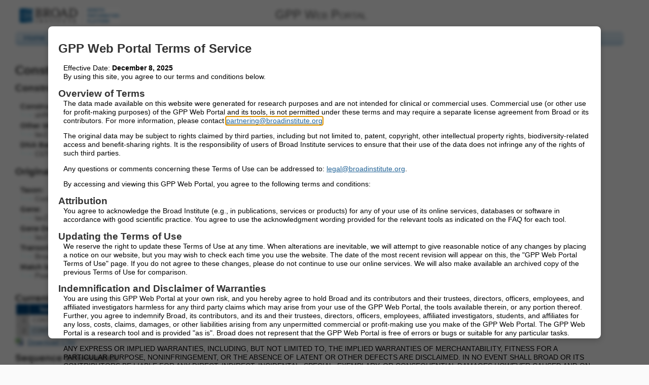

--- FILE ---
content_type: text/html
request_url: https://portals.broadinstitute.org/gpp/public/clone/details?cloneId=TRCN0000072232
body_size: 3845
content:
<!DOCTYPE html PUBLIC "-//W3C//DTD XHTML 1.0 Transitional//EN" "http://www.w3.org/TR/xhtml1/DTD/xhtml1-transitional.dtd">
<html xmlns="http://www.w3.org/1999/xhtml" lang="en-US" xml:lang="en-US">
  <head>
    <title>GPP Web Portal - Clone Details</title>
    <link rel="stylesheet" type="text/css" href="https://portals.broadinstitute.org/gpp/public/css/global.css" media="screen" />
    <link rel="stylesheet" type="text/css" href="https://portals.broadinstitute.org/gpp/public/css/jquery-ui.css" media="screen" />
        <script type="text/javascript" src="https://portals.broadinstitute.org/gpp/public/js/jquery-1.3.2.min.js"></script>
    <script type="text/javascript" src="https://portals.broadinstitute.org/gpp/public/js/jquery-ui-1.7.1.min.js"></script>
    <script type="text/javascript" src="https://portals.broadinstitute.org/gpp/public/js/jquery.qtip-1.0.0-rc3.min.js"></script>
    <script type="text/javascript" src="https://portals.broadinstitute.org/gpp/public/js/glossary-20170201.js"></script>
      </head>
  <body>
        <div id="header">
  <div id="header-top">
          <img id="gpp_logo" src="https://portals.broadinstitute.org/gpp/public/img/GPP_horizontal_logo.png" width="200" height="33" alt="GPP - The Genetic Perturbation Platform"/>
              <div id="site_name">
           <span class="portal-name">GPP Web Portal</span>      </div>
    <div id="rside">
      <div id="usernav">
                                </div>
        </div>
  </div>
	<div id="topnav">
		<div class="inner1">
      <div class="inner2" style="float:right;">
            </div>
			<div class="inner2">
  			<a href="https://portals.broadinstitute.org/gpp/public/">Home</a>        			</div>
		</div>
	</div>
  </div>
    <div id="content">
                <script src="https://portals.broadinstitute.org/gpp/public/js/lazy-load-20170201.js"></script>


<div><!-- BEGIN main div -->

<h2>Construct: shRNA TRCN0000072232  </h2>


<div class="two-col"><!-- BEGIN top level -->

  <div><!-- BEGIN column 1 -->
    <h3>Construct Description:</h3>
    <dl>
      <dt>Construct Type:</dt> <dd id="constructtype">shRNA</dd>
      <dt>Other Identifiers:</dt> <dd id="clonename">lacZ_27s1c1</dd>
                    <dt>DNA Barcode:</dt> <dd id="barcodeseq" class="dna">CGTCGTATTACAACGTCGTGA</dd>
             <!-- END IF siteShowsPlates() -->
       <!-- END IF constructtype == 'orf' -->
    </dl>

          <h3>Original Target:</h3>
        <dl>
          <dt>Taxon:</dt> <dd id="taxonResult">
                          Control
                      </dd>
                      <dt>Gene:</dt> <dd id="gene">lacZ (<a href="https://portals.broadinstitute.org/gpp/public/gene/details?geneId=lacZ">lacZ</a>)</dd>
            <dt>Gene Description:</dt> <dd id="genedescription">lacZ</dd>
                          <dt>Transcript:</dt> <dd id="trans">Broad <a href="https://portals.broadinstitute.org/gpp/public/trans/details?transName=lacZ.1">lacZ.1</a> (CURRENT)</dd>
              <dt>Match location:</dt> <dd id="matchlocation">Position 27 (CDS)</dd>
                                        </dl> <!-- end shrna -->

      </div><!--END col-1-->

  <div><!-- BEGIN column 2 -->
    <h3>Vector Information:</h3>
    <dl>
      <dt>Vector Backbone:</dt> <dd id="vector"><a href="https://portals.broadinstitute.org/gpp/public/vector/details?vector=pLKO.1">pLKO.1</a></dd>
      <dt id="POL2CASSETTE1">Pol II Cassette 1:</dt><dd>PGK-PuroR</dd><dt id="POL2CASSETTE2">Pol II Cassette 2:</dt><dd>n/a</dd><dt id="POL3PROMOTER">Pol III Promoter:</dt><dd>constitutive hU6</dd><dt>Pol III Insert:</dt><dd>(TRCN0000072232)</dd><dt id="SELECTIONMARKER">Selection Marker:</dt><dd>PuroR</dd><dt id="VISIBLEREPORTER">Visible Reporter:</dt><dd>n/a</dd>    </dl>
      </div><!--END column-2-->

</div><!--END top-level-->

  <h3>Current transcripts matched by this shRNA:</h3>
  <div id="grid1" class="lazy-loaded"
        datasrc="https://portals.broadinstitute.org/gpp/public/clone/details?grid=1&amp;cloneId=TRCN0000072232">
  </div>

      <h3>Sequence Information</h3>
    <dl>
      <dt>Target Sequence:</dt> <dd id="targetseq" class="dna">CGTCGTATTACAACGTCGTGA</dd>
      <dt>Hairpin Sequence:</dt> <dd id="hairpinseq" class="dna">
        5'-CCGG-CGTCGTATTACAACGTCGTGA-CTCGAG-TCACGACGTTGTAATACGACG-TTTTTG-3'</dd>
    </dl>
    <h3>Oligo design for arrayed cloning:</h3>
    <dl>
      <dt>Forward sequence:</dt> <dd id="oligoforwardseq" class="dna">5'-CCGGCGTCGTATTACAACGTCGTGACTCGAGTCACGACGTTGTAATACGACGTTTTTG-3'</dd>
      <dt>Reverse sequence:</dt> <dd id="oligoreverseseq" class="dna">5'-AATTCAAAAACGTCGTATTACAACGTCGTGACTCGAGTCACGACGTTGTAATACGACG-3'</dd>
    </dl>
    <h3>Other clones with same target sequence:</h3>
       <ol>
            <li>
                       <span>
           <a href="https://portals.broadinstitute.org/gpp/public/clone/details?cloneId=TRCN0000231717">TRCN0000231717</a></span>
                       </li>
        </ol>

  
   <!-- END IF siteShowsNewKD -->

 <!-- END IF ORF -->

</div><!-- END main div -->
              <div id="terms_and_conditions">
          <dialog id="terms-and-conditions">
  <h2>GPP Web Portal Terms of Service</h2>
<p style="padding-top: 1rem;">
  Effective Date: <b>December 8, 2025</b><br/>
  By using this site, you agree to our terms and conditions below.
</p>
<h3>Overview of Terms</h3>
<p>
  The data made available on this website were generated for research purposes and are not
  intended for clinical or commercial uses. Commercial use (or other use for profit-making purposes)
  of the GPP Web Portal and its tools, is not permitted under these terms and may require a separate
  license agreement from Broad or its contributors. For more information, please contact
  <a href="mailto:partnering@broadinstitute.org">partnering@broadinstitute.org</a>.
</p>
<p>
  The original data may be subject to rights claimed by third parties, including but not limited to,
  patent, copyright, other intellectual property rights, biodiversity-related access and benefit-sharing rights.
  It is the responsibility of users of Broad Institute services to ensure that their use of the data does not
  infringe any of the rights of such third parties.
</p>
<p>
  Any questions or comments concerning these Terms of Use can be addressed to:
  <a href="mailto:legal@broadinstitute.org">legal@broadinstitute.org</a>.
</p>
<p>
  By accessing and viewing this GPP Web Portal, you agree to the following terms and conditions:
</p>
<h3>Attribution</h3>
<p>
  You agree to acknowledge the Broad Institute (e.g., in publications, services or products) for any of your use
  of its online services, databases or software in accordance with good scientific practice. You agree to use the
  acknowledgment wording provided for the relevant tools as indicated on the FAQ for each tool.
</p>
<h3>Updating the Terms of Use</h3>
<p>
  We reserve the right to update these Terms of Use at any time. When alterations are inevitable, we will attempt
  to give reasonable notice of any changes by placing a notice on our website, but you may wish to check each time
  you use the website. The date of the most recent revision will appear on this, the "GPP Web Portal Terms of Use"
  page. If you do not agree to these changes, please do not continue to use our online services. We will also make
  available an archived copy of the previous Terms of Use for comparison.
</p>
<h3>Indemnification and Disclaimer of Warranties</h3>
<p>
  You are using this GPP Web Portal at your own risk, and you hereby agree to hold Broad and its contributors and their
  trustees, directors, officers, employees, and affiliated investigators harmless for any third party claims which may
  arise from your use of the GPP Web Portal, the tools available therein, or any portion thereof. Further, you agree to
  indemnify Broad, its contributors, and its and their trustees, directors, officers, employees, affiliated investigators,
  students, and affiliates for any loss, costs, claims, damages, or other liabilities arising from any unpermitted commercial
  or profit-making use you make of the GPP Web Portal. The GPP Web Portal is a research tool and is provided "as is".
  Broad does not represent that the GPP Web Portal is free of errors or bugs or suitable for any particular tasks.
</p>
<p>
  ANY EXPRESS OR IMPLIED WARRANTIES, INCLUDING, BUT NOT LIMITED TO, THE IMPLIED WARRANTIES OF MERCHANTABILITY, FITNESS FOR
  A PARTICULAR PURPOSE, NONINFRINGEMENT, OR THE ABSENCE OF LATENT OR OTHER DEFECTS ARE DISCLAIMED. IN NO EVENT SHALL BROAD
  OR ITS CONTRIBUTORS BE LIABLE FOR ANY DIRECT, INDIRECT, INCIDENTAL, SPECIAL, EXEMPLARY, OR CONSEQUENTIAL DAMAGES HOWEVER
  CAUSED AND ON ANY THEORY OF LIABILITY, WHETHER IN CONTRACT, STRICT LIABILITY, OR TORT (INCLUDING NEGLIGENCE OR OTHERWISE)
  ARISING IN ANY WAY OUT OF THE USE OF THE GPP WEB PORTAL, EVEN IF ADVISED OF THE POSSIBILITY OF SUCH DAMAGE.
</p>
<h3>Governing Law</h3>
<p>
  The terms and conditions herein shall be construed, governed, interpreted, and applied in accordance with the internal laws of
  the Commonwealth of Massachusetts, U.S.A. Furthermore, by accessing, downloading, or using the Database, You consent to the personal
  jurisdiction of, and venue in, the state and federal courts within Massachusetts with respect to Your download or use of the Database.
</p>
  <p>
    <button id="close-terms-and-conditions" onclick="document.getElementById('terms-and-conditions').close();">I Agree</button>
  </p>
</dialog>
<script>
  window.onload = function() {
    var modal = document.getElementById("terms-and-conditions");
    modal.inert = true; // without this, the browser sets focus to the first link in the dialog and it looks weird.
    document.getElementById("terms-and-conditions").showModal();
    modal.inert = false;
  };
</script>
        </div>
          </div>
        <div id="footer">
  <div class="inner">
    <div style="float: right;">&copy; 2026 Broad Institute</div>
    <a href='/gppx/portals/public/contactus'>Contact Us</a>    | <a href='https://portals.broadinstitute.org/gpp/public/terms_and_conditions'>Terms and Conditions</a>    	  | <a href="https://www.broadinstitute.org/">Broad Home</a>
      </div>
  <div class="inner">
    <div style="float: right;"><i>0.1734 sec.</i></div>
  </div>
</div>
      </body>
</html>


--- FILE ---
content_type: text/html
request_url: https://portals.broadinstitute.org/gpp/public/clone/details?grid=1&cloneId=TRCN0000072232
body_size: 871
content:
<div class="gridonly" id="grid1">
  	<table class="grid">
	  <tr>
       <th></th>               <th>Taxon</th>
              <th>Gene</th>
              <th>Symbol</th>
              <th>Description</th>
              <th>Transcript</th>
              <th>SDR Match %<span class="glossary">[?]</span><span class="hidden">Percent match of the "Specificity-Defining Region" of the hairpin target sequence to transcript RNA sequence.  The SDR is defined as the initial 19 bases of the (21mer) target sequence.<br/><table style="font: normal 10px arial; color: #333;"><tr><td class="r">84%</td><td> = 16/19</td></tr><tr><td class="r">89%</td><td> = 17/19</td></tr><tr><td class="r">95%</td><td> = 18/19</td></tr><tr><td class="r">100%</td><td> = 19/19</td></tr></table></span></th>
              <th>Region</th>
              <th>Start Pos.<span class="glossary">[?]</span><span class="hidden">Start position of hairpin's match to the targetted transcript sequence (1-based).</span></th>
              <th>Intrinsic Score<span class="glossary">[?]</span><span class="hidden">Also called "original score", this assesses the target sequence for predicted cloneability and knockdown performance.</span></th>
              <th>Adjusted Score<span class="glossary">[?]</span><span class="hidden">Also called "specificity score", this is a function of the <i>intrinsic score</i> and the <i>specificity factor</i>.</span></th>
      	  </tr>
    	     	  	    <tr class="z1 ">
                
        <td class="rowCount">1</td>
      		                <td>
              CONTROL		      </td>
			              <td>
              <a href="https://portals.broadinstitute.org/gpp/public/gene/details?geneId=lacZ">lacZ</a>		      </td>
			              <td>
              lacZ		      </td>
			              <td>
              lacZ		      </td>
			              <td>
              <a href="https://portals.broadinstitute.org/gpp/public/trans/details?transName=lacZ.1">lacZ.1</a>		      </td>
			              <td class="r">
              100%		      </td>
			              <td>
              CDS		      </td>
			              <td class="r">
              27		      </td>
			              <td class="r">
              2.640		      </td>
			              <td class="r">
              		      </td>
			  	    </tr>
	    	     	  	    <tr class="z2 ">
                
        <td class="rowCount">2</td>
      		                <td>
              CONTROL		      </td>
			              <td>
              <a href="https://portals.broadinstitute.org/gpp/public/gene/details?geneId=LacZ">LacZ</a>		      </td>
			              <td>
              LacZ		      </td>
			              <td>
              Hahn Lab LacZ		      </td>
			              <td>
              <a href="https://portals.broadinstitute.org/gpp/public/trans/details?transName=LacZ.1">LacZ.1</a>		      </td>
			              <td class="r">
              95%		      </td>
			              <td>
              CDS		      </td>
			              <td class="r">
              12		      </td>
			              <td class="r">
              		      </td>
			              <td class="r">
              		      </td>
			  	    </tr>
	    	  	</table>
	

      <div>
      <img class="icon" src="../img/icon_csv.gif" width="19" height="16" alt=""/>
               <a class="download_csv_link" title="Download CSV" href="https://portals.broadinstitute.org/gpp/public/clone/details?view=csv&grid=1&grid=1&cloneId=TRCN0000072232">Download CSV</a>
          </div>
  </div>


--- FILE ---
content_type: text/css
request_url: https://portals.broadinstitute.org/gpp/public/css/global.css
body_size: 4876
content:
body, th, td, input, select, textarea, button {
    font-family: "Open Sans", sans-serif;
    font-size: 16px;
    color: #444;
}

body {
    margin: 15px 25px;
    background-color: #fafafa;
}

/* added 700 px limit for p and list text */
p {
    max-width: 65rem;
    margin-left: 10px;
    font-size: 18px;
    line-height: 130%;
    margin-top: 0;
}

ol, ul {
    max-width: 650px;
    line-height: 130%;
}

/* a, a:hover, a:visited { */
a, a:visited {
    /* color: #004175; */
    color: #226498;
    white-space: nowrap;
}

a:hover {
 /*    text-decoration: none; */
    text-decoration: underline;
    color: gray;
}

.link-like {
    color: #226498;
}

.link-like:hover {
    text-decoration: underline;
    color: gray;
    cursor: pointer;
}

/* also added 65rem limit for headers, though few examples exist currently on site that violate limit */
h1, h2, h3, h4 {
    color: #333;
    margin: 10px 0 0 0;
    max-width: 65rem;
}

.warn {
    color: #c00;
}

p.important, div.important {
    background: #FBE6F2;
    border: 1px solid #D893A1;
    color: #333;
    margin: 10px 5px 5px 5px;
    padding: 10px 20px 10px 20px;
    width: max-content;
}

.saureus-warning {
    background: #ffffcc;
    border: 1px solid #660000;
    color: #333;
    margin: 10px 5px 5px 5px;
    padding: 10px 20px 10px 20px;
    width: max-content;
}

.warning {
    background: #ffcccc;
    border: 1px solid #660000;
    color: #333;
    margin: 10px 5px 5px 5px;
    padding: 10px 20px 10px 20px;
    width: max-content;
}

.highlight {
    background: #b3cfe2;
    border: 1px solid #002440;
    color: #000000;
    margin: 10px 5px 5px 5px;
    padding: 10px 20px 10px 20px;
    width: max-content;
    border-radius: 5px;
}

.update, .prose {
    font-size: 19px;
    line-height: 30px;
}

.update_datestamp {
    float: left;
    padding-right: 10px;
}

.b {
    font-weight: bold;
}

.grande {
    font-size: 130%;
}

.sp10 {
    height: 10px;
    line-height: 10px;
}

.sp15 {
    height: 15px;
    line-height: 15px;
}

.sp20 {
    height: 20px;
    line-height: 20px;
}

form {
    margin: 0;
}

.username {
    font-weight: bold;
    color: #004175;
}

#header, #footer, #content {
    align-self: center;
    margin-left: 265px;
    margin-right: 285px;
}

#content {
    margin-top: 25px;
    margin-bottom: 35px;
    display: flex; flex-direction: column; justify-content: space-around;
}

.featured {
    font-size: 24px;
    line-height: 140%;
    color: #0f6db7;
    font-weight: 600;
    margin-bottom: 37px;
}

#header {
    display: flex;
    flex-direction: column;
    justify-content: space-between;
}

#header-top {
    display: flex;
    flex-direction: row;
    justify-content: space-between;
}

@media screen and (max-width: 1700px) {
    #header, #footer, #content {
        margin-left: 215px;
        margin-right: 235px;
    }
}

@media screen and (max-width: 1600px) {
    #header, #footer, #content {
        margin-left: 165px;
        margin-right: 185px;
    }
}

@media screen and (max-width: 1500px) {
    #header, #footer, #content {
        margin-left: 115px;
        margin-right: 135px;
    }
}

@media screen and (max-width: 1400px) {
    #header, #footer, #content {
        margin-left: 65px;
        margin-right: 85px;
    }
}

@media screen and (max-width: 1300px) {
    #header, #footer, #content {
        margin-left: 5px;
        margin-right: 25px;
    }
}

@media screen and (max-width: 1200px) {
    #header, #footer, #content {
        margin-left: 0;
        margin-right: 0;
    }
}

#footer {
    clear: left;
}

#trc_logo, #gpp_logo {
    margin: 0 0 14px 6px;
}

#gpp_logo {
}

#site_name {
    font-family: "Open Sans", sans-serif;
    color: #585858;
    font-size: 175%;
}

#trc_site_name {
    font-family: "Open Sans", sans-serif;
    color: #585858;
    margin: 20px;
    font-size: 250%;
}

#broad_logo {
    margin: 9px -1px 9px 0;  
}

#rside {
    margin: 0;
    text-align: right;
    font-size: small;
}

#usernav {
    height: 19px;
    min-width: 200px; /* roughly match width of gpp logo to help site name look centered */
}

#topnav {
    text-align: left;
    height: 28px;
    font-family: "Open Sans", sans-serif;
    line-height: 160%;
    color: #004175;
    background: transparent url(../img/topnav_bg.png) left top no-repeat;
    clear: both;
}

#topnav .inner1, #topnav .inner2 {
    height: 100%;
}

#topnav .inner1 {
    margin-left: 7px;
    background: transparent url(../img/topnav_bg.png) right top no-repeat;  
}

#topnav .inner2 {
    margin-right: 7px;
    background: transparent url(../img/topnav_bg.png) left bottom repeat-x;
    padding: 0 10px;
}

#topnav a, #footer a {
    text-decoration: none;
}

#topnav a:hover, #footer a:hover {
    text-decoration: underline;
}

#breadcrumbs {
    font-size: 85%;
    margin: 9px 0 0 6px;
}

#footer {
    border-top: 4px solid #0071bc;
}

#footer .inner {
    padding: 6px 10px 15px 10px;
}

.clonepools-availability {
    text-align: center;
}

.clonepools-availability-img {
    height: 1em;
}

.clonepools-availability-tooltip {
    visibility: hidden;
    width: 11rem;
    background-color: black;
    color: #fff;
    text-align: center;
    padding: 5px 5px;
    border-radius: 6px;
    /* Position the tooltip text - see examples below! */
    position: absolute;
    z-index: 1;
    white-space: normal;
}

/* Show the tooltip text when you mouse over the tooltip container */
.clonepools-availability:hover .clonepools-availability-tooltip {
    visibility: visible;
}

.nogridfilterbtn {
    cursor: pointer;
}

span.nogridfilterbtn img {
    height: 0.5rem;
}

.nogridfilterbtn:hover {
    color:gray;
}

.nogridfilterbtn:active {

}

.nogridfilterboxhidden {
    position: absolute;
    visibility: hidden;
}

.nogridfilterboxshown {
    position: absolute;
    left: 1em;
    top: 1.25em;
    background-color: lightgray;
    border-color: #4b4b4b;
    border-width: thin;
    border-style: solid;
    border-radius: 4px;
    padding: 1em;
    white-space: nowrap;
    z-index: 2;
}

table.resources-grid th:first-child, table.resources-grid td:first-child {
    width: 30rem;
}

table.nogrid {
    border-collapse: collapse;
    border: none;
}

table.nogrid th, table.nogrid td {
    text-align: left;
    padding-right: clamp(2px, 5vw, 30px);
    font-size: 14px;
}

table.nogrid th:first-child, table.nogrid td:first-child {
    padding-left: 0.5rem;
}

table.nogrid th:last-child, table.nogrid td:last-child {
    padding-right: 0.5rem;
}

table.nogrid tr:first-of-type td.nogrid-subtitle {
    padding-top: initial;
}

table.nogrid td.nogrid-header {
    font-weight: bold;
    position: relative;
}

table.nogrid td.centered {
    text-align: center;
}

table.nogrid td.nogrid-subtitle {
    padding-top: 2rem;
    padding-bottom: 0;
    font-weight: bold;
    font-size: 14pt;
}

.nogridfilterselected {
    color: #0e84b5;
    font-weight: bold;
}

.nogridfilterunselected {
    color: #807e7e;
    font-weight: bold;
}

table.nogrid.nogrid-striped tbody tr:nth-child(even) {
    background-color: #efefef;
}

table.grid {
    border-collapse: collapse;
    border: 1px solid #bbb;
    margin: 0 0 2px 2px;
}

table.grid {
    border-collapse: collapse;
    border: 1px solid #004175;
    margin: 0 0 2px 2px;
}

table.grid th, table.grid td {
    font-size: 12px;
    padding: 3px 6px;
}

table.grid tr.highlight td {
    font-weight: bold !important;
    font-size: 85%;
    /* 
      In Windows/Linux environments, the bolding does not show
      until you increase the font size.  The addition of font
      size and !important try and override politely user
      css settings, though it does not solve this problem
      completely.
     */
}

table.grid th {
    font-weight: bold;
    color: #fff;
    /* border-right: 1px dotted #fff; */
    border-right: 1px solid #bbb;
    background-color: #004175;
}

table.grid td {
    /* border: 1px dotted #004175; */
    border: 1px solid #bbb;
}

table.grid td.rowCount {
    background-color: #ccc !important;
    text-align: right;
    width: 1em;
}

table.grid tr.z1 td {
    background-color: #fff;
}

table.grid tr.z2 td {
    background-color: #cfe1ed;
}

.download_csv_link {
    font-size: 85%;
    margin: 0 0 0 1px;;
}

.date-col {
    text-align: right;
    width: 8em;
}

.link-col {
    width: 10em;
    text-align: center;
}

.r {
    text-align: right;
}

.c {
    text-align: center;
}

.floatL {
    float: left;
}

.error {
    color: #f00;
    margin: 15px 0 -5px 0;
}

.clear {
    clear: both;
}

.glossary {
    margin: 0 0 0 3px;
    position: relative;
    top: -2px;
    font-weight: normal;
    cursor: pointer;
    /* color: #fff;*/
    font-size: 90%;
}

.hidden,
#frmSearchUniversalRepost {
    display: none;
}

.glossary table {
    border-collapse: collapse;
    border: 1px solid #004175;
    margin: 0 0 2px 2px;
}

.glossary td {
    border: 1px dotted #004175;
    font-size: 9pt;
}

input[type="radio"] {
    position: relative;
    top: 2px;
}

button.action {
    background-color: #015087;
    border-width: 1px;
    border-style: solid;
    border-color: #cfe1ed #023b63 #023b63 #cfe1ed;
    font-family: "Open Sans", sans-serif;
    color: #fff;
    font-size:  115%;
    font-weight:  bold;
    overflow: visible;
    padding: 1px 13px 1px 15px;
    text-decoration: none;
    width: auto;
}

button.action:hover {
    color: #cfe1ed;
}

img.icon {
    vertical-align: middle;
    margin-bottom: .25em;
}

dl {
    padding: 0;
    margin-left: 10px;
}

dt {
    font-size: 95%;
    font-weight: bold;
}

/* using dl lists for some TALE examples, need this to have normal font-weight */
.normalList {
    font-weight: normal;
}

/* added limit here as well, as I perused site and found cases where text width was long */
dd {
    padding: 0 0 0 26px;
    margin: 1px 0 4px 3px;
    background: transparent url(../img/arrw.gif) left 3px no-repeat;
    font-size: 14px;
    max-width: 65rem;
}

/* search */

.searchWrapper {
    margin: 20px 0;
}

.secSep {
    float: left;
    width: 55px;
}

.secTitle {
    font-weight: bold;
    font-size: 120%;
    color: #333;
}

.secDetails,
.secDetails150 {
    height: 23px;
}

.secDetails150 {
    line-height: 150%;

}

#ncbiNote {
    max-width: 250px;	
    font-size: 75%;
}

textarea.manualInput {
    width: 220px;
}

textarea.manualSeqInput {
    width: 600px;
    height: 250px;
}

.searchResources {
    border-left: 2px dotted #cfe1ed;
    padding: 0 15px 0 30px;
}

/* search */

.frmLogin {
    width: 350px;
    padding: 20px 0 25px 0;
    margin: 20px 0 50px 0;
    border: 1px solid #0071BC;
}

.frmLogin div {
    margin: 6px 0 0 0;	
}

.frmLogin input {
    width: 160px;
}

.frmLogin div.btn {
    margin: 9px 0 0 0;  
}

.frmLogin label {
    float: left;
    margin: 0 8px;
    width: 100px;
    text-align: right;
}

.hairpin_diagram {
    line-height: 1.3ex;
    margin-left: 2em;
    border-collapse: collapse;
    /*
    padding: 1ex 1em;
    border: solid grey 1px;
     */
}

.hairpin_diagram td {
    line-height: 1.3ex;
    font-size: 110%;
    font-weight: bold;
    text-align: center;
    padding: 0.6ex 0.4ex;
    margin: 0;
    border-collapse: collapse;
    /*
    border-top: solid black 1px;
    border-bottom: solid black 1px;
     */
}

.dna {
    font-family: Fixed,monospace;
    font-size: 92% !important;
}

.chr_loc {
    font-family: Fixed,monospace;
}

.hairpin_diagram td.dnabar {
    line-height: 1ex;
    font-weight: bold;
    font-size: 80%;
    color: #999;
    padding: 0.4ex;
}

table.seqlines th {
    color: #222222;	
    text-align: right;
}

table.seqlines td {
    font-family: Fixed,monospace;
    font-size: 100% !important;
}

td.targetseq {
    color: red;
}

td.targetseqrc {
    color: green;
}

td.loopseq {
    color: #999;
}

td.flankseq {
    color: #999;
}

ul.formula {
    list-style-type:none;
}

.vectordesc {
    float: left;
}

.vectorinfo {
    float: left;
    max-width: 300px;
}

.vectormap {
    float: right;
}

#vectormapdownload {
    text-align: center;
}

.controlclones {
    float: left;
    width: 65rem;
    margin-bottom: 10px;
}

h3.vectordetailheader {
    padding-top: 15px;
    margin: 0px;
}

#vectormapimage {
    max-width: 65rem;
}

.vectormapdownload {
    float: right;
    margin-left:300px;
}

/* 
div#searchResults {
    display: inline;
}
*/
a.refineSearch {
    font-size: 50%;
}

a.boldLink {
    font-weight: bold;
}

a.external {
    background: url(../img/external_link.png) top right no-repeat;
    padding-right: 13px;
}

.seq {
    float: left;
}

.top-level {
    display: flex;
    flex-direction: row;
    justify-content: flex-start;
    margin-left: 0;
}

.col-2 {
    margin-left: 4em;
}

.two-col {
    display: flex;
    flex-direction: row;
    justify-content: flex-start;
}

.two-col div:first-of-type {
    margin-right: 1.5em;
}

@media screen and (max-width: 900px) {
    .two-col {
        flex-direction: column;
    }
}

#transcriptResult {
    max-width: 40em;
}

.col-sm {
    max-width: 230px;
}

.db-qual {
    font-size: 12px;
    color: red;
}

.portal-name {
    font-variant: small-caps;
    font-size: 85%;
}

.portal-edition {
    font-style: italic;
    font-variant: small-caps;
    font-size: 85%;
}

.lazy-loaded {
    margin: 0;
    padding: 0;
}

.fakelink {
    cursor: pointer;
    color: #226498;
    text-decoration: underline;
    font-size: 85%;
    margin: 0 0 0 1px;
}

.fakelink:hover {
    text-decoration: underline;
    color: gray;
}

td.seqver {
    font-size: 125% !important;
    text-align: center !important;
    margin: 0 !important;
    padding: 0 !important;
}

.seqver-danger {
    color: red;
}

.seqver-warn {
    color: orange;
}

.seqver-ok {
    color: #00CC00;
}

.seqver-info {
    color: #555555;
}

/**
Tooltip stuff taken from: https://www.w3schools.com/css/css_tooltip.asp on 20170609
 */
/* Tooltip container */
.tooltip {
    position: relative;
    display: inline-block;
}

/* Tooltip text */
.tooltip .tooltiptext {
    border: 2px solid rgb(155, 179, 199);
    visibility: hidden;
    background-color: white;
    color: #444;
    font-size: 10px;
    text-align: left;
    padding: 5px;
    /* Position the tooltip text - see examples below! */
    position: absolute;
    z-index: 1;

    opacity: 0;
    transition: opacity 0.3s;

    border-radius: 6px;

}

/* Show the tooltip text when you mouse over the tooltip container */
.tooltip:hover .tooltiptext {
    visibility: visible;
    opacity: 1;
}

.tooltip-is-text {
    border-bottom: 1px dotted black; /* If you want dots under the hoverable text */
}

.tooltiptext-above {
    width: 200px;
    bottom: 125%;
    left: 50%;
    margin-left: -100px;
}

.tooltiptext-right {
    margin-left: 5px;
    left: 100%;
    /*min-height: 4em;*/
    min-width: 15em;
    /*max-width: fit-content;*/
    bottom: -0.5em;
}

.tooltiptext-left {
    margin-right: 5px;
    right: 100%;
    /*min-height: 4em;*/
    min-width: 15em;
    /*max-width: fit-content;*/
    bottom: -0.5em;
}

/* Tooltip arrow */
.tooltip .tooltiptext-above::after {
    content: "";
    position: absolute;
    top: 100%;
    left: 50%;
    margin-left: -5px;
    border-width: 5px;
    border-style: solid;
    border-color: #555 transparent transparent transparent;
}

/* Tooltip arrow */
.tooltip .tooltiptext-right::after {
    content: "";
    position: absolute;
    bottom: 0.5em;
    left: -12px; /* margin + padding + size of this arrow is 12 */
    margin-left: -5px;
    padding-left: 5px;
    border-width: 5px;
    border-style: solid;
    border-color: transparent #555 transparent transparent;
}

/* Tooltip arrow */
.tooltip .tooltiptext-left::after {
    content: "";
    position: absolute;
    bottom: 0.5em;
    left: 100%; /* margin + padding + size of this arrow is 12 */
    margin-left: 2px;
    padding-left: 0;
    border-width: 5px;
    border-style: solid;
    border-color: transparent transparent transparent #555;
}

.filter-well {
    border: 1px solid #006600;
    color: #333;
    margin: 1em 5px 1em 5px;
    padding: 0;
    width: max-content;
}

.img-link {
    color: #226498;
}

.img-link:hover {
    text-decoration: underline;
    color: gray;
    cursor: pointer;
}

.big-button-link {
    width: 18rem;
    border: 1px solid #88aacc;
    border-radius: 0.5rem;
    padding: 2rem;
    color: unset !important;
    text-wrap: unset !important;
    text-decoration: none !important;
    line-height: unset;
}

.big-button-link > p {
    text-align: center;
    line-height: unset !important;
}

.big-button-link > h2 {
    text-align: center;
    text-decoration: none !important;
}

.big-button-link:hover > h2 {
    color: white !important;
}

.big-button-link:hover {
    background: #88aacc;
    color: white !important;
}

.legacy-vector-grid th {
    text-overflow: ellipsis;
    overflow: hidden;
    white-space: nowrap;
    width: 10rem;
}

.legacy-vector-grid th:first-child {
    width: 1rem;
}

.banner {
    background-color: #cfe2ff;
    border: #9ec5fe solid 1px;
    padding: 1rem;
    border-radius: 0.2rem;
    margin-bottom: 2rem;
}

/* these are taken from sciborg-ext.css which we can't easily use from the portals site */
.gpp-breadcrumbs {
    padding: 1em 0 0 0;
    display: flex;
    flex-direction: row;
    justify-content: flex-start;
    align-items: baseline;
    text-transform: uppercase;
    font-size: 12px;
    font-weight: 700;
}

.gpp-breadcrumb-item {
    color: #333333;
}

.gpp-breadcrumb-item::before {
    padding: 0 0.25em 0 0.25em;
    content: '\00BB';
    color: #333333;
}

.resources-content h2 + p {
    margin-top: 1rem;
}

.resources-content dl {
    margin-top: 0;
    margin-left: 2.5rem;
}

.resources-content dt {
    font-size: larger;
}

.resources-content ul {
    margin-top: 0.5rem;
    max-width: 65rem !important;
}

.resources-content ol {
    max-width: 65rem !important;
}

.resources-content ol > li {
    margin-top: 0.5rem;
    font-size: larger;
}

.resources-question {
    font-weight: bold;
}

.resources-content input[type="checkbox"] {
    accent-color: gray;
    transform: scale(1.25);
}

.shout-new {
    font-size: 8px;
    color: red;
    vertical-align: super;
}

.tab-content {
    border: 1px solid darkblue;
    border-top: none;
    width: calc(66rem + 2px - 4rem); /* width of content is 2 * the tab widths, plus width of the extra border between the tabs, minus the padding */
    padding: 2rem 2rem 0 2rem;
    min-height: 57ex;
    transform: translateY(-1px); /* Shift the content up one pixel to account for the fact that there's no border between the tabs and the content */
}

.tab-group {
    display: flex;
    justify-content: stretch;
    width: calc(66rem + 4px); /* width of content is 2 * the tab widths, plus width of the extra border between the tabs and the borders on the edge of the tabs */
}

.active-tab {
    border: 1px solid darkblue;
    border-bottom: none;
    border-radius: 0.33em 0.33em 0 0;
    align-content: center;
    text-align: center;
    height: 3rem;
    font-size: larger;
    width: 33rem;
}

.inactive-tab {
    color: #bbbbbb;
    border: 1px solid #bbbbbb;
    border-bottom: 1px solid darkblue;
    border-radius: 0.33em 0.33em 0 0;
    align-content: center;
    text-align: center;
    height: 3rem;
    font-size: larger;
    width: 33rem;
    cursor: pointer;
}

dialog {
    font-family: lato, sans-serif;
    border: none;
    padding: 20px;
    border-radius: 8px;
    box-shadow: 0 4px 12px rgba(0, 0, 0, 0.2);
    background-color: white;
    max-width: 1500px;
    max-height: 80vh;
    margin: auto;
}

dialog::backdrop {
    background-color: rgba(0, 0, 0, 0.6);
    backdrop-filter: blur(3px);
}

dialog * {
    font-family: "Open Sans", sans-serif;
}

dialog p {
    font-size: 0.85rem;
}


--- FILE ---
content_type: application/javascript
request_url: https://portals.broadinstitute.org/gpp/public/js/lazy-load-20170201.js
body_size: 460
content:
function setupPopups(elem) {
  setupTipStyles();
  $('#' + elem.attr('id') + ' span.glossary').each(function() {
    addpopop($(this), "TRCqtip", "topMiddle", "bottomLeft", "unfocus");
  });

  $('#' + elem.attr('id') + ' span.statspopup').each(function() {
    addpopop($(this), "statspopup", "bottomMiddle", "leftMiddle", "click");
  });
}

$(function() {
  var spiffyLoadingHtml = "<img src=\"../img/spiffygif_20x20.gif\"/><br/>Table Loading...";
  var lazyElems = $(".lazy-loaded");
  lazyElems.html(spiffyLoadingHtml);
  lazyElems.each(function () {
    var elem = $("#" + this.id);
    var url = elem.attr("datasrc");
    var isPost = elem.attr("postdata") != null && elem.attr("postdata").length > 0;
    if (isPost) {
      $.post(
        url,
        elem.attr("postdata"),
        function (html) {
          elem.replaceWith(html);
          setupPopups(elem);
        }
      );
    } else {
      $.get(url, function (html) {
        elem.replaceWith(html);
        setupPopups(elem);
      });
    }
  });

  var expandLaterHtml = "<i class=\"fa fa-table\" aria-hidden=\"true\"></i>&nbsp;<span class=\"fakelink\">Load Table</span>";
  var lazy2Elems = $(".click-to-load-div");
  lazy2Elems.html(expandLaterHtml);
  lazy2Elems.click(function () {
    lazy2Elems.html(spiffyLoadingHtml);
    var elem = $("#" + this.id);
    var url = elem.attr("datasrc");
    $.get(url, function (html) {
      elem.replaceWith(html);
    });
  });
});
